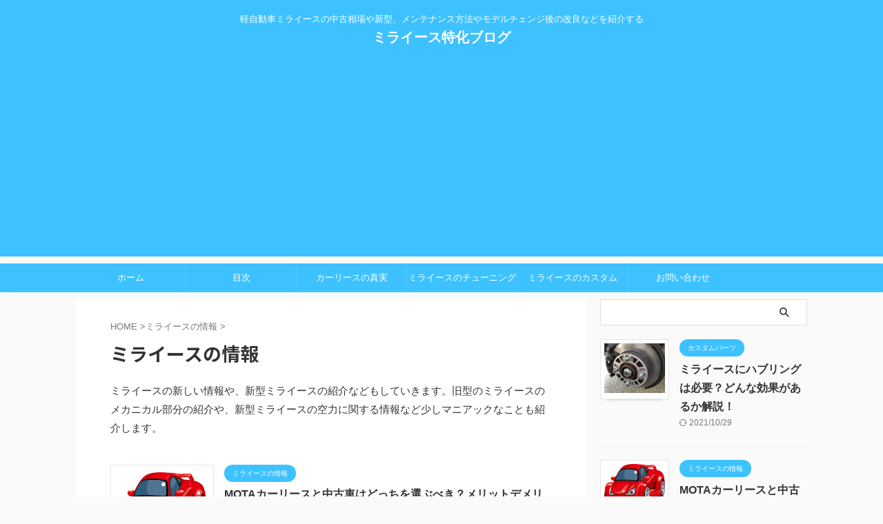

--- FILE ---
content_type: text/html; charset=UTF-8
request_url: https://car-media.biz/category/jouhou/
body_size: 13611
content:
<!DOCTYPE html> <!--[if lt IE 7]><html class="ie6" lang="ja"> <![endif]--> <!--[if IE 7]><html class="i7" lang="ja"> <![endif]--> <!--[if IE 8]><html class="ie" lang="ja"> <![endif]--> <!--[if gt IE 8]><!--><html lang="ja" class="s-navi-search-overlay "> <!--<![endif]--><head prefix="og: http://ogp.me/ns# fb: http://ogp.me/ns/fb# article: http://ogp.me/ns/article#"><meta charset="UTF-8" ><meta name="viewport" content="width=device-width,initial-scale=1.0,user-scalable=no,viewport-fit=cover"><meta name="format-detection" content="telephone=no" ><meta name="referrer" content="no-referrer-when-downgrade"/><link rel="alternate" type="application/rss+xml" title="ミライース特化ブログ RSS Feed" href="https://car-media.biz/feed/" /><link rel="pingback" href="https://car-media.biz/xmlrpc.php" > <!--[if lt IE 9]> <script src="https://car-media.biz/wp-content/themes/affinger5/js/html5shiv.js"></script> <![endif]--><meta name='robots' content='max-image-preview:large' /><link media="all" href="https://car-media.biz/wp-content/cache/autoptimize/css/autoptimize_cfae3b2633a4af07032c3c04227bd922.css" rel="stylesheet"><link media="screen" href="https://car-media.biz/wp-content/cache/autoptimize/css/autoptimize_948a4bad4f4bda5ff7bdd7cc3a4ca866.css" rel="stylesheet"><title>ミライースの情報 - ミライース特化ブログ</title><link rel='dns-prefetch' href='//ajax.googleapis.com' /><link rel='dns-prefetch' href='//www.googletagmanager.com' /><link rel='dns-prefetch' href='//pagead2.googlesyndication.com' /><link rel='stylesheet' id='fonts-googleapis-notosansjp-css' href='//fonts.googleapis.com/css?family=Noto+Sans+JP%3A400%2C700&#038;display=swap&#038;subset=japanese&#038;ver=6.9' type='text/css' media='all' /><link rel='stylesheet' id='single-css' href='https://car-media.biz/wp-content/themes/affinger5/st-rankcss.php' type='text/css' media='all' /><link rel='stylesheet' id='st-themecss-css' href='https://car-media.biz/wp-content/themes/affinger5/st-themecss-loader.php?ver=6.9' type='text/css' media='all' /> <script type="text/javascript" src="//ajax.googleapis.com/ajax/libs/jquery/1.11.3/jquery.min.js?ver=1.11.3" id="jquery-js"></script> 
 <script type="text/javascript" src="https://www.googletagmanager.com/gtag/js?id=GT-WP5C4CC" id="google_gtagjs-js" async></script> <script type="text/javascript" id="google_gtagjs-js-after">window.dataLayer = window.dataLayer || [];function gtag(){dataLayer.push(arguments);}
gtag("set","linker",{"domains":["car-media.biz"]});
gtag("js", new Date());
gtag("set", "developer_id.dZTNiMT", true);
gtag("config", "GT-WP5C4CC");
//# sourceURL=google_gtagjs-js-after</script> <link rel="https://api.w.org/" href="https://car-media.biz/wp-json/" /><link rel="alternate" title="JSON" type="application/json" href="https://car-media.biz/wp-json/wp/v2/categories/3" /><meta name="generator" content="Site Kit by Google 1.171.0" /><link rel="next" href="https://car-media.biz/category/jouhou/page/2/" /><meta name="google-adsense-platform-account" content="ca-host-pub-2644536267352236"><meta name="google-adsense-platform-domain" content="sitekit.withgoogle.com">  <script type="text/javascript" async="async" src="https://pagead2.googlesyndication.com/pagead/js/adsbygoogle.js?client=ca-pub-3920347304388665&amp;host=ca-host-pub-2644536267352236" crossorigin="anonymous"></script> <link rel="icon" href="https://car-media.biz/wp-content/uploads/2019/12/アイコン3.jpg" sizes="32x32" /><link rel="icon" href="https://car-media.biz/wp-content/uploads/2019/12/アイコン3.jpg" sizes="192x192" /><link rel="apple-touch-icon" href="https://car-media.biz/wp-content/uploads/2019/12/アイコン3.jpg" /><meta name="msapplication-TileImage" content="https://car-media.biz/wp-content/uploads/2019/12/アイコン3.jpg" /><meta property="og:type" content="website"><meta property="og:title" content="ミライース特化ブログ"><meta property="og:url" content="https://car-media.biz"><meta property="og:description" content="軽自動車ミライースの中古相場や新型、メンテナンス方法やモデルチェンジ後の改良などを紹介する"><meta property="og:site_name" content="ミライース特化ブログ"><meta property="og:image" content="https://car-media.biz/wp-content/themes/affinger5/images/no-img.png">  <script>jQuery(function(){
		jQuery('.entry-content a[href^=http]')
			.not('[href*="'+location.hostname+'"]')
			.attr({target:"_blank"})
		;})</script> <script>(function (window, document, $, undefined) {
		'use strict';

		var SlideBox = (function () {
			/**
			 * @param $element
			 *
			 * @constructor
			 */
			function SlideBox($element) {
				this._$element = $element;
			}

			SlideBox.prototype.$content = function () {
				return this._$element.find('[data-st-slidebox-content]');
			};

			SlideBox.prototype.$toggle = function () {
				return this._$element.find('[data-st-slidebox-toggle]');
			};

			SlideBox.prototype.$icon = function () {
				return this._$element.find('[data-st-slidebox-icon]');
			};

			SlideBox.prototype.$text = function () {
				return this._$element.find('[data-st-slidebox-text]');
			};

			SlideBox.prototype.is_expanded = function () {
				return !!(this._$element.filter('[data-st-slidebox-expanded="true"]').length);
			};

			SlideBox.prototype.expand = function () {
				var self = this;

				this.$content().slideDown()
					.promise()
					.then(function () {
						var $icon = self.$icon();
						var $text = self.$text();

						$icon.removeClass($icon.attr('data-st-slidebox-icon-collapsed'))
							.addClass($icon.attr('data-st-slidebox-icon-expanded'))

						$text.text($text.attr('data-st-slidebox-text-expanded'))

						self._$element.removeClass('is-collapsed')
							.addClass('is-expanded');

						self._$element.attr('data-st-slidebox-expanded', 'true');
					});
			};

			SlideBox.prototype.collapse = function () {
				var self = this;

				this.$content().slideUp()
					.promise()
					.then(function () {
						var $icon = self.$icon();
						var $text = self.$text();

						$icon.removeClass($icon.attr('data-st-slidebox-icon-expanded'))
							.addClass($icon.attr('data-st-slidebox-icon-collapsed'))

						$text.text($text.attr('data-st-slidebox-text-collapsed'))

						self._$element.removeClass('is-expanded')
							.addClass('is-collapsed');

						self._$element.attr('data-st-slidebox-expanded', 'false');
					});
			};

			SlideBox.prototype.toggle = function () {
				if (this.is_expanded()) {
					this.collapse();
				} else {
					this.expand();
				}
			};

			SlideBox.prototype.add_event_listeners = function () {
				var self = this;

				this.$toggle().on('click', function (event) {
					self.toggle();
				});
			};

			SlideBox.prototype.initialize = function () {
				this.add_event_listeners();
			};

			return SlideBox;
		}());

		function on_ready() {
			var slideBoxes = [];

			$('[data-st-slidebox]').each(function () {
				var $element = $(this);
				var slideBox = new SlideBox($element);

				slideBoxes.push(slideBox);

				slideBox.initialize();
			});

			return slideBoxes;
		}

		$(on_ready);
	}(window, window.document, jQuery));</script> <script>jQuery(function(){
		jQuery('.post h2:not([class^="is-style-st-heading-custom-"]):not([class*=" is-style-st-heading-custom-"]):not(.st-css-no2) , .h2modoki').wrapInner('<span class="st-dash-design"></span>');
		})</script> <script>jQuery(function(){
		jQuery("#toc_container:not(:has(ul ul))").addClass("only-toc");
		jQuery(".st-ac-box ul:has(.cat-item)").each(function(){
			jQuery(this).addClass("st-ac-cat");
		});
	});</script> <script>jQuery(function(){
						jQuery('.st-star').parent('.rankh4').css('padding-bottom','5px'); // スターがある場合のランキング見出し調整
	});</script> <script>$(function() {
			$('.is-style-st-paragraph-kaiwa').wrapInner('<span class="st-paragraph-kaiwa-text">');
		});</script> <script>$(function() {
			$('.is-style-st-paragraph-kaiwa-b').wrapInner('<span class="st-paragraph-kaiwa-text">');
		});</script> <script>/* 段落スタイルを調整 */
	$(function() {
		$( '[class^="is-style-st-paragraph-"],[class*=" is-style-st-paragraph-"]' ).wrapInner( '<span class="st-noflex"></span>' );
	});</script> </head><body class="archive category category-jouhou category-3 wp-theme-affinger5 wp-child-theme-affinger5-child not-front-page" ><div id="st-ami"><div id="wrapper" class=""><div id="wrapper-in"><header id="st-headwide"><div id="header-full"><div id="headbox-bg"><div id="headbox"><nav id="s-navi" class="pcnone" data-st-nav data-st-nav-type="normal"><dl class="acordion is-active" data-st-nav-primary><dt class="trigger"><p class="acordion_button"><span class="op op-menu"><i class="st-fa st-svg-menu"></i></span></p><div id="st-mobile-logo"></div></dt><dd class="acordion_tree"><div class="acordion_tree_content"><div class="menu-%e3%83%a1%e3%83%8b%e3%83%a5%e3%83%bc-container"><ul id="menu-%e3%83%a1%e3%83%8b%e3%83%a5%e3%83%bc" class="menu"><li id="menu-item-96" class="menu-item menu-item-type-custom menu-item-object-custom menu-item-home menu-item-96"><a href="https://car-media.biz"><span class="menu-item-label">ホーム</span></a></li><li id="menu-item-282" class="menu-item menu-item-type-post_type menu-item-object-page menu-item-282"><a href="https://car-media.biz/mokuji/"><span class="menu-item-label">目次</span></a></li><li id="menu-item-1363" class="menu-item menu-item-type-post_type menu-item-object-page menu-item-1363"><a href="https://car-media.biz/ri-su/"><span class="menu-item-label">カーリースの真実</span></a></li><li id="menu-item-1539" class="menu-item menu-item-type-post_type menu-item-object-page menu-item-1539"><a href="https://car-media.biz/chuubningu/"><span class="menu-item-label">ミライースのチューニングパーツ</span></a></li><li id="menu-item-1367" class="menu-item menu-item-type-post_type menu-item-object-post menu-item-1367"><a href="https://car-media.biz/2019/12/21/miraes-kasutamu/"><span class="menu-item-label">ミライースのカスタム</span></a></li><li id="menu-item-1471" class="menu-item menu-item-type-custom menu-item-object-custom menu-item-1471"><a href="https://form.os7.biz/f/cc81814c/"><span class="menu-item-label">お問い合わせ</span></a></li></ul></div><div class="clear"></div></div></dd></dl></nav><div id="header-l"><div id="st-text-logo"><p class="descr sitenametop"> 軽自動車ミライースの中古相場や新型、メンテナンス方法やモデルチェンジ後の改良などを紹介する</p><p class="sitename"><a href="https://car-media.biz/"> ミライース特化ブログ </a></p></div></div><div id="header-r" class="smanone"></div></div></div><div id="gazou-wide"><div id="st-menubox"><div id="st-menuwide"><nav class="smanone clearfix"><ul id="menu-%e3%83%a1%e3%83%8b%e3%83%a5%e3%83%bc-1" class="menu"><li class="menu-item menu-item-type-custom menu-item-object-custom menu-item-home menu-item-96"><a href="https://car-media.biz">ホーム</a></li><li class="menu-item menu-item-type-post_type menu-item-object-page menu-item-282"><a href="https://car-media.biz/mokuji/">目次</a></li><li class="menu-item menu-item-type-post_type menu-item-object-page menu-item-1363"><a href="https://car-media.biz/ri-su/">カーリースの真実</a></li><li class="menu-item menu-item-type-post_type menu-item-object-page menu-item-1539"><a href="https://car-media.biz/chuubningu/">ミライースのチューニングパーツ</a></li><li class="menu-item menu-item-type-post_type menu-item-object-post menu-item-1367"><a href="https://car-media.biz/2019/12/21/miraes-kasutamu/">ミライースのカスタム</a></li><li class="menu-item menu-item-type-custom menu-item-object-custom menu-item-1471"><a href="https://form.os7.biz/f/cc81814c/">お問い合わせ</a></li></ul></nav></div></div><div id="st-headerbox"><div id="st-header"></div></div></div></div></header><div id="content-w"><div id="content" class="clearfix"><div id="contentInner"><main><article><div id="breadcrumb"><ol itemscope itemtype="http://schema.org/BreadcrumbList"><li itemprop="itemListElement" itemscope
 itemtype="http://schema.org/ListItem"><a href="https://car-media.biz" itemprop="item"><span itemprop="name">HOME</span></a> ><meta itemprop="position" content="1" /></li><li itemprop="itemListElement" itemscope
 itemtype="http://schema.org/ListItem"><a href="https://car-media.biz/category/jouhou/" itemprop="item"> <span itemprop="name">ミライースの情報</span> </a> &gt;<meta itemprop="position" content="2" /></li></ol></div><div class="post"><h1 class="entry-title">ミライースの情報</h1><div id="nocopy" ><div class="entry-content"><p>ミライースの新しい情報や、新型ミライースの紹介などもしていきます。旧型のミライースのメカニカル部分の紹介や、新型ミライースの空力に関する情報など少しマニアックなことも紹介します。</p></div></div></div><div class="cat-itiran" style="padding-top:20px;"><aside><div class="kanren "><dl class="clearfix"><dt><a href="https://car-media.biz/2021/06/07/motakaariis/"> <img width="150" height="102" src="https://car-media.biz/wp-content/uploads/2021/06/1209660-e1623058766963.png" class="attachment-st_thumb150 size-st_thumb150 wp-post-image" alt="" decoding="async" /> </a></dt><dd><p class="st-catgroup itiran-category"> <a href="https://car-media.biz/category/jouhou/" title="View all posts in ミライースの情報" rel="category tag"><span class="catname st-catid3">ミライースの情報</span></a></p><h3><a href="https://car-media.biz/2021/06/07/motakaariis/"> MOTAカーリースと中古車はどっちを選ぶべき？メリットデメリットを紹介 </a></h3><div class="blog_info"><p> <i class="st-fa st-svg-refresh"></i>2022/1/27										&nbsp;<span class="pcone"> <i class="st-fa st-svg-tags"></i>&nbsp;<a href="https://car-media.biz/tag/%e4%b8%ad%e5%8f%a4%e8%bb%8a/" rel="tag">中古車</a>, <a href="https://car-media.biz/tag/%e3%81%a9%e3%81%a3%e3%81%a1/" rel="tag">どっち</a>, <a href="https://car-media.biz/tag/mota%e3%82%ab%e3%83%bc%e3%83%aa%e3%83%bc%e3%82%b9/" rel="tag">MOTAカーリース</a> </span></p></div><div class="st-excerpt smanone"><p>一般的にカーリースにも色々な種類やシステムがあります。 たとえば、キントやスタンドのカーリースの場合は返却前提で車を一定期間借りないといけません。 &nbsp; カスタムがしたい人や車を大事にしたい人 ...</p></div></dd></dl><dl class="clearfix"><dt><a href="https://car-media.biz/2021/05/30/hurumoderuchenji/"> <img width="150" height="97" src="https://car-media.biz/wp-content/uploads/2021/05/ブラインドスポットモニター2-1.jpg" class="attachment-st_thumb150 size-st_thumb150 wp-post-image" alt="" decoding="async" srcset="https://car-media.biz/wp-content/uploads/2021/05/ブラインドスポットモニター2-1.jpg 900w, https://car-media.biz/wp-content/uploads/2021/05/ブラインドスポットモニター2-1-300x194.jpg 300w, https://car-media.biz/wp-content/uploads/2021/05/ブラインドスポットモニター2-1-768x497.jpg 768w, https://car-media.biz/wp-content/uploads/2021/05/ブラインドスポットモニター2-1-304x197.jpg 304w" sizes="(max-width: 150px) 100vw, 150px" /> </a></dt><dd><p class="st-catgroup itiran-category"> <a href="https://car-media.biz/category/jouhou/" title="View all posts in ミライースの情報" rel="category tag"><span class="catname st-catid3">ミライースの情報</span></a></p><h3><a href="https://car-media.biz/2021/05/30/hurumoderuchenji/"> ミライースのフルモデルチェンジを予想！ミライース新グレードにハイブリッドもある？！ </a></h3><div class="blog_info"><p> <i class="st-fa st-svg-clock-o"></i>2021/5/30										&nbsp;<span class="pcone"> <i class="st-fa st-svg-tags"></i>&nbsp;<a href="https://car-media.biz/tag/%e3%83%9f%e3%83%a9%e3%82%a4%e3%83%bc%e3%82%b9/" rel="tag">ミライース</a>, <a href="https://car-media.biz/tag/%e3%83%95%e3%83%ab%e3%83%a2%e3%83%87%e3%83%ab%e3%83%81%e3%82%a7%e3%83%b3%e3%82%b8/" rel="tag">フルモデルチェンジ</a>, <a href="https://car-media.biz/tag/%e4%ba%88%e6%83%b3/" rel="tag">予想</a> </span></p></div><div class="st-excerpt smanone"><p>ミライースがフルモデルチェンジをして 2代目ミライースが登場したのは2017年のことです。 あれから約4年は経過しています（2021年現在） &nbsp; 昔なら4年のタイミングで フルモデルチェンジ ...</p></div></dd></dl><dl class="clearfix"><dt><a href="https://car-media.biz/2021/05/29/eakuriinahikaku/"> <img width="150" height="47" src="https://car-media.biz/wp-content/uploads/2021/05/エアクリーナー　比較.jpg" class="attachment-st_thumb150 size-st_thumb150 wp-post-image" alt="" decoding="async" srcset="https://car-media.biz/wp-content/uploads/2021/05/エアクリーナー　比較.jpg 900w, https://car-media.biz/wp-content/uploads/2021/05/エアクリーナー　比較-300x93.jpg 300w, https://car-media.biz/wp-content/uploads/2021/05/エアクリーナー　比較-768x239.jpg 768w, https://car-media.biz/wp-content/uploads/2021/05/エアクリーナー　比較-304x95.jpg 304w" sizes="(max-width: 150px) 100vw, 150px" /> </a></dt><dd><p class="st-catgroup itiran-category"> <a href="https://car-media.biz/category/jouhou/" title="View all posts in ミライースの情報" rel="category tag"><span class="catname st-catid3">ミライースの情報</span></a></p><h3><a href="https://car-media.biz/2021/05/29/eakuriinahikaku/"> DスポーツエアクリーナーVS純正エアクリーナー！燃費と加速を比較 </a></h3><div class="blog_info"><p> <i class="st-fa st-svg-clock-o"></i>2021/5/29										&nbsp;<span class="pcone"> </span></p></div><div class="st-excerpt smanone"><p>Dスポーツエアクリーナーと純正エアクリーナーの違いって 見た目以外は全く見分けが尽きませんよね。 さらに、取り付けをしても ミライースの場合は体感するほど加速が良くならないことがほとんど。 &#038;nbsp ...</p></div></dd></dl><dl class="clearfix"><dt><a href="https://car-media.biz/2021/05/26/okaneganaitoki/"> <img width="150" height="113" src="https://car-media.biz/wp-content/uploads/2019/12/93e79428b00772c05706674609d0695a_l.jpg" class="attachment-st_thumb150 size-st_thumb150 wp-post-image" alt="" decoding="async" srcset="https://car-media.biz/wp-content/uploads/2019/12/93e79428b00772c05706674609d0695a_l.jpg 600w, https://car-media.biz/wp-content/uploads/2019/12/93e79428b00772c05706674609d0695a_l-300x225.jpg 300w, https://car-media.biz/wp-content/uploads/2019/12/93e79428b00772c05706674609d0695a_l-285x214.jpg 285w" sizes="(max-width: 150px) 100vw, 150px" /> </a></dt><dd><p class="st-catgroup itiran-category"> <a href="https://car-media.biz/category/jouhou/" title="View all posts in ミライースの情報" rel="category tag"><span class="catname st-catid3">ミライースの情報</span></a></p><h3><a href="https://car-media.biz/2021/05/26/okaneganaitoki/"> お金がない時の対処法は？乗用車と軽自動車の維持費を比較 </a></h3><div class="blog_info"><p> <i class="st-fa st-svg-refresh"></i>2021/12/29										&nbsp;<span class="pcone"> <i class="st-fa st-svg-tags"></i>&nbsp;<a href="https://car-media.biz/tag/%e3%81%8a%e9%87%91%e3%81%8c%e3%81%aa%e3%81%84%e6%99%82/" rel="tag">お金がない時</a>, <a href="https://car-media.biz/tag/%e5%af%be%e5%87%a6%e6%b3%95/" rel="tag">対処法</a> </span></p></div><div class="st-excerpt smanone"><p>お金がない時の対処法は、色々な固定費と 変動費を見直すことが大切です。 固定費とは一定に発生する費用のことで 変動費と言うのは常に変動している費用のことです。 &nbsp; 自働車を所有する場合は 固 ...</p></div></dd></dl><dl class="clearfix"><dt><a href="https://car-media.biz/2021/05/23/tuiita/"> <img width="150" height="97" src="https://car-media.biz/wp-content/uploads/2021/05/純正スピーカー.jpg" class="attachment-st_thumb150 size-st_thumb150 wp-post-image" alt="" decoding="async" srcset="https://car-media.biz/wp-content/uploads/2021/05/純正スピーカー.jpg 900w, https://car-media.biz/wp-content/uploads/2021/05/純正スピーカー-300x193.jpg 300w, https://car-media.biz/wp-content/uploads/2021/05/純正スピーカー-768x494.jpg 768w, https://car-media.biz/wp-content/uploads/2021/05/純正スピーカー-304x196.jpg 304w" sizes="(max-width: 150px) 100vw, 150px" /> </a></dt><dd><p class="st-catgroup itiran-category"> <a href="https://car-media.biz/category/%e3%81%8a%e3%81%99%e3%81%99%e3%82%81%e3%83%91%e3%83%bc%e3%83%84/" title="View all posts in おすすめパーツ" rel="category tag"><span class="catname st-catid67">おすすめパーツ</span></a> <a href="https://car-media.biz/category/jouhou/" title="View all posts in ミライースの情報" rel="category tag"><span class="catname st-catid3">ミライースの情報</span></a></p><h3><a href="https://car-media.biz/2021/05/23/tuiita/"> ミライースにツイーターを取り付け方と必要な工具は？ </a></h3><div class="blog_info"><p> <i class="st-fa st-svg-refresh"></i>2021/10/29										&nbsp;<span class="pcone"> <i class="st-fa st-svg-tags"></i>&nbsp;<a href="https://car-media.biz/tag/%e5%8f%96%e3%82%8a%e4%bb%98%e3%81%91/" rel="tag">取り付け</a>, <a href="https://car-media.biz/tag/%e3%83%84%e3%82%a4%e3%83%bc%e3%82%bf%e3%83%bc/" rel="tag">ツイーター</a>, <a href="https://car-media.biz/tag/%e3%83%9f%e3%83%a9%e3%82%a4%e3%83%bc%e3%82%b9/" rel="tag">ミライース</a> </span></p></div><div class="st-excerpt smanone"><p>ミライースの純正スピーカーは運転席と後部座席に 2つずつ取り付けられています。 とはいえ、純正スピーカーでは満足できないという人も いるのではないでしょうか。 &nbsp; そういう場合はツイーターを ...</p></div></dd></dl><dl class="clearfix"><dt><a href="https://car-media.biz/2021/05/09/kaariis-josidaisei/"> <img width="150" height="67" src="https://car-media.biz/wp-content/uploads/2021/05/カーリース女子大生.jpg" class="attachment-st_thumb150 size-st_thumb150 wp-post-image" alt="" decoding="async" srcset="https://car-media.biz/wp-content/uploads/2021/05/カーリース女子大生.jpg 900w, https://car-media.biz/wp-content/uploads/2021/05/カーリース女子大生-300x133.jpg 300w, https://car-media.biz/wp-content/uploads/2021/05/カーリース女子大生-768x341.jpg 768w, https://car-media.biz/wp-content/uploads/2021/05/カーリース女子大生-304x135.jpg 304w" sizes="(max-width: 150px) 100vw, 150px" /> </a></dt><dd><p class="st-catgroup itiran-category"> <a href="https://car-media.biz/category/jouhou/" title="View all posts in ミライースの情報" rel="category tag"><span class="catname st-catid3">ミライースの情報</span></a></p><h3><a href="https://car-media.biz/2021/05/09/kaariis-josidaisei/"> カーリースは地方の女子大学生でも利用できる？本当に中古車で大丈夫？ </a></h3><div class="blog_info"><p> <i class="st-fa st-svg-refresh"></i>2021/12/29										&nbsp;<span class="pcone"> <i class="st-fa st-svg-tags"></i>&nbsp;<a href="https://car-media.biz/tag/%e3%82%ab%e3%83%bc%e3%83%aa%e3%83%bc%e3%82%b9/" rel="tag">カーリース</a>, <a href="https://car-media.biz/tag/%e5%a5%b3%e5%ad%90%e5%a4%a7%e7%94%9f/" rel="tag">女子大生</a> </span></p></div><div class="st-excerpt smanone"><p>普通自動車の免許証は18歳から受験資格があるので 学生でも取得が可能です。 ただ、車を買うとなると初期費用などが必要になるので たくさんのお金が必要になりアルバイト資金だけでは 車を所有するのがむつか ...</p></div></dd></dl><dl class="clearfix"><dt><a href="https://car-media.biz/2021/04/13/akuasyainkuria/"> <img width="150" height="104" src="https://car-media.biz/wp-content/uploads/2021/04/アクアシャインクリア　効果.jpg" class="attachment-st_thumb150 size-st_thumb150 wp-post-image" alt="" decoding="async" srcset="https://car-media.biz/wp-content/uploads/2021/04/アクアシャインクリア　効果.jpg 900w, https://car-media.biz/wp-content/uploads/2021/04/アクアシャインクリア　効果-300x208.jpg 300w, https://car-media.biz/wp-content/uploads/2021/04/アクアシャインクリア　効果-768x532.jpg 768w, https://car-media.biz/wp-content/uploads/2021/04/アクアシャインクリア　効果-304x211.jpg 304w" sizes="(max-width: 150px) 100vw, 150px" /> </a></dt><dd><p class="st-catgroup itiran-category"> <a href="https://car-media.biz/category/jouhou/" title="View all posts in ミライースの情報" rel="category tag"><span class="catname st-catid3">ミライースの情報</span></a></p><h3><a href="https://car-media.biz/2021/04/13/akuasyainkuria/"> アクアシャインクリアの耐久性はどれくらい？新車のボディを取り戻そう </a></h3><div class="blog_info"><p> <i class="st-fa st-svg-refresh"></i>2021/10/29										&nbsp;<span class="pcone"> <i class="st-fa st-svg-tags"></i>&nbsp;<a href="https://car-media.biz/tag/%e3%82%a2%e3%82%af%e3%82%a2%e3%82%b7%e3%83%a3%e3%82%a4%e3%83%b3%e3%82%af%e3%83%aa%e3%82%a2/" rel="tag">アクアシャインクリア</a>, <a href="https://car-media.biz/tag/%e8%80%90%e4%b9%85%e6%80%a7/" rel="tag">耐久性</a> </span></p></div><div class="st-excerpt smanone"><p>愛車が汚れていたり水垢が目立っていると まだ1年落ちでも古臭く見えますし車から中古車感が漂います。 でも、5年落ちの車でもピカピカにしている車は 車を大事にしている印象が強いですし ピカピカな車に乗る ...</p></div></dd></dl><dl class="clearfix"><dt><a href="https://car-media.biz/2021/04/11/gureed/"> <img width="150" height="67" src="https://car-media.biz/wp-content/uploads/2021/04/ミライースのグレード選び.jpg" class="attachment-st_thumb150 size-st_thumb150 wp-post-image" alt="" decoding="async" srcset="https://car-media.biz/wp-content/uploads/2021/04/ミライースのグレード選び.jpg 900w, https://car-media.biz/wp-content/uploads/2021/04/ミライースのグレード選び-300x133.jpg 300w, https://car-media.biz/wp-content/uploads/2021/04/ミライースのグレード選び-768x341.jpg 768w, https://car-media.biz/wp-content/uploads/2021/04/ミライースのグレード選び-304x135.jpg 304w" sizes="(max-width: 150px) 100vw, 150px" /> </a></dt><dd><p class="st-catgroup itiran-category"> <a href="https://car-media.biz/category/jouhou/" title="View all posts in ミライースの情報" rel="category tag"><span class="catname st-catid3">ミライースの情報</span></a></p><h3><a href="https://car-media.biz/2021/04/11/gureed/"> ミライースのグレードを徹底比較！ワンランク上を狙うには？ </a></h3><div class="blog_info"><p> <i class="st-fa st-svg-refresh"></i>2022/1/9										&nbsp;<span class="pcone"> <i class="st-fa st-svg-tags"></i>&nbsp;<a href="https://car-media.biz/tag/%e6%af%94%e8%bc%83/" rel="tag">比較</a>, <a href="https://car-media.biz/tag/%e3%82%b0%e3%83%ac%e3%83%bc%e3%83%89/" rel="tag">グレード</a>, <a href="https://car-media.biz/tag/%e3%83%9f%e3%83%a9%e3%82%a4%e3%83%bc%e3%82%b9/" rel="tag">ミライース</a> </span></p></div><div class="st-excerpt smanone"><p>ミライースは燃費が良いので往復30キロの通勤距離を走行しても 燃料のゲージは1～2くらいしか減りません（平坦路のみの走行） また、新車価格も「860,200円」から買うことができるので かなり経済的だ ...</p></div></dd></dl><dl class="clearfix"><dt><a href="https://car-media.biz/2021/04/06/motakaariisudemeritto/"> <img width="150" height="67" src="https://car-media.biz/wp-content/uploads/2021/04/MOTAカーリース　走行制限なし.jpg" class="attachment-st_thumb150 size-st_thumb150 wp-post-image" alt="" decoding="async" srcset="https://car-media.biz/wp-content/uploads/2021/04/MOTAカーリース　走行制限なし.jpg 900w, https://car-media.biz/wp-content/uploads/2021/04/MOTAカーリース　走行制限なし-300x133.jpg 300w, https://car-media.biz/wp-content/uploads/2021/04/MOTAカーリース　走行制限なし-768x341.jpg 768w, https://car-media.biz/wp-content/uploads/2021/04/MOTAカーリース　走行制限なし-304x135.jpg 304w" sizes="(max-width: 150px) 100vw, 150px" /> </a></dt><dd><p class="st-catgroup itiran-category"> <a href="https://car-media.biz/category/jouhou/" title="View all posts in ミライースの情報" rel="category tag"><span class="catname st-catid3">ミライースの情報</span></a></p><h3><a href="https://car-media.biz/2021/04/06/motakaariisudemeritto/"> MOTAカーリースの口コミは本当？カーリースの不安を一発解消 </a></h3><div class="blog_info"><p> <i class="st-fa st-svg-refresh"></i>2022/1/9										&nbsp;<span class="pcone"> <i class="st-fa st-svg-tags"></i>&nbsp;<a href="https://car-media.biz/tag/mota%e3%82%ab%e3%83%bc%e3%83%aa%e3%83%bc%e3%82%b9/" rel="tag">MOTAカーリース</a>, <a href="https://car-media.biz/tag/%e3%83%87%e3%83%a1%e3%83%aa%e3%83%83%e3%83%88/" rel="tag">デメリット</a> </span></p></div><div class="st-excerpt smanone"><p>「中古車よりも新車に乗りたい！でもお金がない」 そういう時ってないですか？ &nbsp; お金が無い場合はカーリースを利用したくなるものですが、ネットでカーリースの口コミを見るとデメリットだらけで 良 ...</p></div></dd></dl><dl class="clearfix"><dt><a href="https://car-media.biz/2021/03/03/nanbatou/"> <img width="150" height="113" src="https://car-media.biz/wp-content/uploads/2021/03/IMG_1043-scaled-e1614764787859.jpg" class="attachment-st_thumb150 size-st_thumb150 wp-post-image" alt="" decoding="async" /> </a></dt><dd><p class="st-catgroup itiran-category"> <a href="https://car-media.biz/category/jouhou/" title="View all posts in ミライースの情報" rel="category tag"><span class="catname st-catid3">ミライースの情報</span></a></p><h3><a href="https://car-media.biz/2021/03/03/nanbatou/"> ミライースのナンバー灯（ライセンスプレートランプ）をLEDに変えても車検は大丈夫？ </a></h3><div class="blog_info"><p> <i class="st-fa st-svg-clock-o"></i>2021/3/3										&nbsp;<span class="pcone"> <i class="st-fa st-svg-tags"></i>&nbsp;<a href="https://car-media.biz/tag/%e3%83%9f%e3%83%a9%e3%82%a4%e3%83%bc%e3%82%b9/" rel="tag">ミライース</a>, <a href="https://car-media.biz/tag/led/" rel="tag">LED</a>, <a href="https://car-media.biz/tag/%e3%83%8a%e3%83%b3%e3%83%90%e3%83%bc%e7%81%af/" rel="tag">ナンバー灯</a>, <a href="https://car-media.biz/tag/%e8%bb%8a%e6%a4%9c/" rel="tag">車検</a> </span></p></div><div class="st-excerpt smanone"><p>車に個性を出すためには ライト類をLEDランプに交換と言う方法があります。 ランプ類をLEDに交換するという方法は 車のカスタムでは定番みたいなものとなっています。 &nbsp; LEDに交換したらク ...</p></div></dd></dl></div><div class="st-pagelink"><div class="st-pagelink-in"> <span aria-current="page" class="page-numbers current">1</span> <a class="page-numbers" href="https://car-media.biz/category/jouhou/page/2/">2</a> <a class="page-numbers" href="https://car-media.biz/category/jouhou/page/3/">3</a> <a class="page-numbers" href="https://car-media.biz/category/jouhou/page/4/">4</a> <a class="next page-numbers" href="https://car-media.biz/category/jouhou/page/2/">Next &raquo;</a></div></div></aside></div></article></main></div><div id="side"><aside><div class="side-topad"><div id="search-2" class="ad widget_search"><div id="search" class="search-custom-d"><form method="get" id="searchform" action="https://car-media.biz/"> <label class="hidden" for="s"> </label> <input type="text" placeholder="" value="" name="s" id="s" /> <input type="submit" value="&#xf002;" class="st-fa" id="searchsubmit" /></form></div></div></div><div class="kanren "><dl class="clearfix"><dt><a href="https://car-media.biz/2021/06/08/haburingu/"> <img width="150" height="122" src="https://car-media.biz/wp-content/uploads/2020/12/3mmスペーサー.jpg" class="attachment-st_thumb150 size-st_thumb150 wp-post-image" alt="" decoding="async" srcset="https://car-media.biz/wp-content/uploads/2020/12/3mmスペーサー.jpg 785w, https://car-media.biz/wp-content/uploads/2020/12/3mmスペーサー-300x244.jpg 300w, https://car-media.biz/wp-content/uploads/2020/12/3mmスペーサー-768x625.jpg 768w, https://car-media.biz/wp-content/uploads/2020/12/3mmスペーサー-263x214.jpg 263w" sizes="(max-width: 150px) 100vw, 150px" /> </a></dt><dd><p class="st-catgroup itiran-category"> <a href="https://car-media.biz/category/kasutamu/" title="View all posts in カスタムパーツ" rel="category tag"><span class="catname st-catid2">カスタムパーツ</span></a></p><h5 class="kanren-t"><a href="https://car-media.biz/2021/06/08/haburingu/">ミライースにハブリングは必要？どんな効果があるか解説！</a></h5><div class="blog_info"><p> <i class="st-fa st-svg-refresh"></i>2021/10/29</p></div></dd></dl><dl class="clearfix"><dt><a href="https://car-media.biz/2021/06/07/motakaariis/"> <img width="150" height="102" src="https://car-media.biz/wp-content/uploads/2021/06/1209660-e1623058766963.png" class="attachment-st_thumb150 size-st_thumb150 wp-post-image" alt="" decoding="async" /> </a></dt><dd><p class="st-catgroup itiran-category"> <a href="https://car-media.biz/category/jouhou/" title="View all posts in ミライースの情報" rel="category tag"><span class="catname st-catid3">ミライースの情報</span></a></p><h5 class="kanren-t"><a href="https://car-media.biz/2021/06/07/motakaariis/">MOTAカーリースと中古車はどっちを選ぶべき？メリットデメリットを紹介</a></h5><div class="blog_info"><p> <i class="st-fa st-svg-refresh"></i>2022/1/27</p></div></dd></dl><dl class="clearfix"><dt><a href="https://car-media.biz/2021/06/05/ktc/"> <img width="150" height="106" src="https://car-media.biz/wp-content/uploads/2021/06/KTC　激安工具　比較2.jpg" class="attachment-st_thumb150 size-st_thumb150 wp-post-image" alt="" decoding="async" srcset="https://car-media.biz/wp-content/uploads/2021/06/KTC　激安工具　比較2.jpg 900w, https://car-media.biz/wp-content/uploads/2021/06/KTC　激安工具　比較2-300x211.jpg 300w, https://car-media.biz/wp-content/uploads/2021/06/KTC　激安工具　比較2-768x541.jpg 768w, https://car-media.biz/wp-content/uploads/2021/06/KTC　激安工具　比較2-304x214.jpg 304w" sizes="(max-width: 150px) 100vw, 150px" /> </a></dt><dd><p class="st-catgroup itiran-category"> <a href="https://car-media.biz/category/mentenasu/" title="View all posts in メンテナンス" rel="category tag"><span class="catname st-catid1">メンテナンス</span></a></p><h5 class="kanren-t"><a href="https://car-media.biz/2021/06/05/ktc/">KTCとカー用品店のコンビネーションレンチを比較！何が違う？</a></h5><div class="blog_info"><p> <i class="st-fa st-svg-refresh"></i>2021/9/16</p></div></dd></dl><dl class="clearfix"><dt><a href="https://car-media.biz/2021/06/02/syasokurendouootorok/"> <img width="150" height="97" src="https://car-media.biz/wp-content/uploads/2021/06/ミライース　車速連動オートロック　シフトP.jpg" class="attachment-st_thumb150 size-st_thumb150 wp-post-image" alt="" decoding="async" srcset="https://car-media.biz/wp-content/uploads/2021/06/ミライース　車速連動オートロック　シフトP.jpg 900w, https://car-media.biz/wp-content/uploads/2021/06/ミライース　車速連動オートロック　シフトP-300x193.jpg 300w, https://car-media.biz/wp-content/uploads/2021/06/ミライース　車速連動オートロック　シフトP-768x494.jpg 768w, https://car-media.biz/wp-content/uploads/2021/06/ミライース　車速連動オートロック　シフトP-304x196.jpg 304w" sizes="(max-width: 150px) 100vw, 150px" /> </a></dt><dd><p class="st-catgroup itiran-category"> <a href="https://car-media.biz/category/%e3%81%8a%e3%81%99%e3%81%99%e3%82%81%e3%83%91%e3%83%bc%e3%83%84/" title="View all posts in おすすめパーツ" rel="category tag"><span class="catname st-catid67">おすすめパーツ</span></a> <a href="https://car-media.biz/category/kasutamu/" title="View all posts in カスタムパーツ" rel="category tag"><span class="catname st-catid2">カスタムパーツ</span></a></p><h5 class="kanren-t"><a href="https://car-media.biz/2021/06/02/syasokurendouootorok/">車速連動オートロックは危険だというのはウソ！ミライースに取り付けることは可能？</a></h5><div class="blog_info"><p> <i class="st-fa st-svg-refresh"></i>2021/10/29</p></div></dd></dl><dl class="clearfix"><dt><a href="https://car-media.biz/2021/05/30/hurumoderuchenji/"> <img width="150" height="97" src="https://car-media.biz/wp-content/uploads/2021/05/ブラインドスポットモニター2-1.jpg" class="attachment-st_thumb150 size-st_thumb150 wp-post-image" alt="" decoding="async" srcset="https://car-media.biz/wp-content/uploads/2021/05/ブラインドスポットモニター2-1.jpg 900w, https://car-media.biz/wp-content/uploads/2021/05/ブラインドスポットモニター2-1-300x194.jpg 300w, https://car-media.biz/wp-content/uploads/2021/05/ブラインドスポットモニター2-1-768x497.jpg 768w, https://car-media.biz/wp-content/uploads/2021/05/ブラインドスポットモニター2-1-304x197.jpg 304w" sizes="(max-width: 150px) 100vw, 150px" /> </a></dt><dd><p class="st-catgroup itiran-category"> <a href="https://car-media.biz/category/jouhou/" title="View all posts in ミライースの情報" rel="category tag"><span class="catname st-catid3">ミライースの情報</span></a></p><h5 class="kanren-t"><a href="https://car-media.biz/2021/05/30/hurumoderuchenji/">ミライースのフルモデルチェンジを予想！ミライース新グレードにハイブリッドもある？！</a></h5><div class="blog_info"><p> <i class="st-fa st-svg-clock-o"></i>2021/5/30</p></div></dd></dl></div><div id="mybox"><div id="recent-posts-2" class="ad widget_recent_entries"><p class="st-widgets-title"><span>最近の投稿</span></p><ul><li> <a href="https://car-media.biz/2021/06/08/haburingu/">ミライースにハブリングは必要？どんな効果があるか解説！</a></li><li> <a href="https://car-media.biz/2021/06/07/motakaariis/">MOTAカーリースと中古車はどっちを選ぶべき？メリットデメリットを紹介</a></li><li> <a href="https://car-media.biz/2021/06/05/ktc/">KTCとカー用品店のコンビネーションレンチを比較！何が違う？</a></li><li> <a href="https://car-media.biz/2021/06/02/syasokurendouootorok/">車速連動オートロックは危険だというのはウソ！ミライースに取り付けることは可能？</a></li><li> <a href="https://car-media.biz/2021/05/30/hurumoderuchenji/">ミライースのフルモデルチェンジを予想！ミライース新グレードにハイブリッドもある？！</a></li></ul></div><div id="categories-3" class="ad widget_categories"><p class="st-widgets-title"><span>カテゴリー</span></p><ul><li class="cat-item cat-item-10"><a href="https://car-media.biz/category/%e4%b8%ad%e5%8f%a4%e8%bb%8a%e3%81%ab%e9%96%a2%e3%81%97%e3%81%a6/" ><span class="cat-item-label">中古車に関して (2)</span></a></li><li class="cat-item cat-item-56"><a href="https://car-media.biz/category/%e8%bb%8a%e4%bd%93%ef%bc%86%e3%83%91%e3%83%bc%e3%83%84%e3%81%ae%e8%b2%b7%e5%8f%96/" ><span class="cat-item-label">車体＆パーツの買取 (2)</span></a></li><li class="cat-item cat-item-67"><a href="https://car-media.biz/category/%e3%81%8a%e3%81%99%e3%81%99%e3%82%81%e3%83%91%e3%83%bc%e3%83%84/" ><span class="cat-item-label">おすすめパーツ (10)</span></a></li><li class="cat-item cat-item-68"><a href="https://car-media.biz/category/%e3%81%8a%e3%81%99%e3%81%99%e3%82%81%e3%83%91%e3%83%bc%e3%83%84/%e3%82%b9%e3%83%86%e3%83%83%e3%82%ab%e3%83%bc%ef%bc%86%e3%82%a8%e3%83%b3%e3%83%96%e3%83%ac%e3%83%a0/" ><span class="cat-item-label">ステッカー＆エンブレム (3)</span></a></li><li class="cat-item cat-item-69"><a href="https://car-media.biz/category/%e3%81%8a%e3%81%99%e3%81%99%e3%82%81%e3%83%91%e3%83%bc%e3%83%84/%e3%83%9f%e3%83%a9%e3%82%a4%e3%83%bc%e3%82%b9%e7%94%a8%e3%83%81%e3%83%a5%e3%83%bc%e3%83%8b%e3%83%b3%e3%82%b0%e3%83%91%e3%83%bc%e3%83%84/" ><span class="cat-item-label">ミライース用チューニングパーツ (6)</span></a></li><li class="cat-item cat-item-70"><a href="https://car-media.biz/category/%e3%81%8a%e3%81%99%e3%81%99%e3%82%81%e3%83%91%e3%83%bc%e3%83%84/%e3%81%9d%e3%81%ae%e3%81%bb%e3%81%8b/" ><span class="cat-item-label">そのほか (8)</span></a></li><li class="cat-item cat-item-3 current-cat"><a href="https://car-media.biz/category/jouhou/" ><span class="cat-item-label">ミライースの情報 (37)</span></a></li><li class="cat-item cat-item-1"><a href="https://car-media.biz/category/mentenasu/" ><span class="cat-item-label">メンテナンス (23)</span></a></li><li class="cat-item cat-item-4"><a href="https://car-media.biz/category/miraestigai/" ><span class="cat-item-label">新旧ミライースを比較 (2)</span></a></li><li class="cat-item cat-item-2"><a href="https://car-media.biz/category/kasutamu/" ><span class="cat-item-label">カスタムパーツ (32)</span></a></li><li class="cat-item cat-item-5"><a href="https://car-media.biz/category/hoken/" ><span class="cat-item-label">自動車保険 (2)</span></a></li></ul></div><div id="archives-2" class="ad widget_archive"><p class="st-widgets-title"><span>アーカイブ</span></p> <label class="screen-reader-text" for="archives-dropdown-2">アーカイブ</label> <select id="archives-dropdown-2" name="archive-dropdown"><option value="">月を選択</option><option value='https://car-media.biz/2021/06/'> 2021年6月</option><option value='https://car-media.biz/2021/05/'> 2021年5月</option><option value='https://car-media.biz/2021/04/'> 2021年4月</option><option value='https://car-media.biz/2021/03/'> 2021年3月</option><option value='https://car-media.biz/2021/02/'> 2021年2月</option><option value='https://car-media.biz/2021/01/'> 2021年1月</option><option value='https://car-media.biz/2020/12/'> 2020年12月</option><option value='https://car-media.biz/2020/11/'> 2020年11月</option><option value='https://car-media.biz/2020/10/'> 2020年10月</option><option value='https://car-media.biz/2020/09/'> 2020年9月</option><option value='https://car-media.biz/2020/08/'> 2020年8月</option><option value='https://car-media.biz/2020/07/'> 2020年7月</option><option value='https://car-media.biz/2020/06/'> 2020年6月</option><option value='https://car-media.biz/2020/05/'> 2020年5月</option><option value='https://car-media.biz/2020/04/'> 2020年4月</option><option value='https://car-media.biz/2020/03/'> 2020年3月</option><option value='https://car-media.biz/2020/02/'> 2020年2月</option><option value='https://car-media.biz/2020/01/'> 2020年1月</option><option value='https://car-media.biz/2019/12/'> 2019年12月</option> </select> <script type="text/javascript">( ( dropdownId ) => {
	const dropdown = document.getElementById( dropdownId );
	function onSelectChange() {
		setTimeout( () => {
			if ( 'escape' === dropdown.dataset.lastkey ) {
				return;
			}
			if ( dropdown.value ) {
				document.location.href = dropdown.value;
			}
		}, 250 );
	}
	function onKeyUp( event ) {
		if ( 'Escape' === event.key ) {
			dropdown.dataset.lastkey = 'escape';
		} else {
			delete dropdown.dataset.lastkey;
		}
	}
	function onClick() {
		delete dropdown.dataset.lastkey;
	}
	dropdown.addEventListener( 'keyup', onKeyUp );
	dropdown.addEventListener( 'click', onClick );
	dropdown.addEventListener( 'change', onSelectChange );
})( "archives-dropdown-2" );

//# sourceURL=WP_Widget_Archives%3A%3Awidget</script> </div><div id="tag_cloud-2" class="ad widget_tag_cloud"><p class="st-widgets-title"><span>タグ一覧</span></p><div class="tagcloud"><a href="https://car-media.biz/tag/dmdr-25/" class="tag-cloud-link tag-link-58 tag-link-position-1" style="font-size: 8pt;" aria-label="DMDR-25 (1個の項目)">DMDR-25</a> <a href="https://car-media.biz/tag/la300s-la350s/" class="tag-cloud-link tag-link-26 tag-link-position-2" style="font-size: 8pt;" aria-label="LA300S LA350S (1個の項目)">LA300S LA350S</a> <a href="https://car-media.biz/tag/la300s%e3%83%bbla350s/" class="tag-cloud-link tag-link-6 tag-link-position-3" style="font-size: 10.576687116564pt;" aria-label="LA300S・LA350S (3個の項目)">LA300S・LA350S</a> <a href="https://car-media.biz/tag/la350s/" class="tag-cloud-link tag-link-24 tag-link-position-4" style="font-size: 9.5460122699387pt;" aria-label="LA350S (2個の項目)">LA350S</a> <a href="https://car-media.biz/tag/la360s/" class="tag-cloud-link tag-link-113 tag-link-position-5" style="font-size: 8pt;" aria-label="LA360S (1個の項目)">LA360S</a> <a href="https://car-media.biz/tag/%e3%81%84%e3%81%a4/" class="tag-cloud-link tag-link-94 tag-link-position-6" style="font-size: 8pt;" aria-label="いつ (1個の項目)">いつ</a> <a href="https://car-media.biz/tag/%e3%82%a2%e3%82%af%e3%82%bb%e3%83%ab%e3%82%aa%e3%83%b3%e3%83%bb%e3%82%aa%e3%83%95/" class="tag-cloud-link tag-link-126 tag-link-position-7" style="font-size: 8pt;" aria-label="アクセルオン・オフ (1個の項目)">アクセルオン・オフ</a> <a href="https://car-media.biz/tag/%e3%82%a2%e3%83%ab%e3%83%9f%e3%83%86%e3%83%bc%e3%83%97%e3%83%81%e3%83%a5%e3%83%bc%e3%83%8b%e3%83%b3%e3%82%b0/" class="tag-cloud-link tag-link-95 tag-link-position-8" style="font-size: 8pt;" aria-label="アルミテープチューニング (1個の項目)">アルミテープチューニング</a> <a href="https://car-media.biz/tag/%e3%82%a2%e3%83%bc%e3%83%a0%e3%83%ac%e3%82%b9%e3%83%88/" class="tag-cloud-link tag-link-42 tag-link-position-9" style="font-size: 8pt;" aria-label="アームレスト (1個の項目)">アームレスト</a> <a href="https://car-media.biz/tag/%e3%82%a8%e3%82%a2%e3%82%b3%e3%83%b3/" class="tag-cloud-link tag-link-160 tag-link-position-10" style="font-size: 8pt;" aria-label="エアコン (1個の項目)">エアコン</a> <a href="https://car-media.biz/tag/%e3%82%a8%e3%82%a2%e3%82%b3%e3%83%b3%e3%83%95%e3%82%a3%e3%83%ab%e3%82%bf%e3%83%bc/" class="tag-cloud-link tag-link-40 tag-link-position-11" style="font-size: 8pt;" aria-label="エアコンフィルター (1個の項目)">エアコンフィルター</a> <a href="https://car-media.biz/tag/%e3%82%a8%e3%82%a2%e3%83%ad%e3%83%af%e3%82%a4%e3%83%91%e3%83%bc/" class="tag-cloud-link tag-link-128 tag-link-position-12" style="font-size: 8pt;" aria-label="エアロワイパー (1個の項目)">エアロワイパー</a> <a href="https://car-media.biz/tag/%e3%82%ab%e3%83%a9%e3%83%bc%e3%83%90%e3%83%aa%e3%82%a8%e3%83%bc%e3%82%b7%e3%83%a7%e3%83%b3/" class="tag-cloud-link tag-link-25 tag-link-position-13" style="font-size: 8pt;" aria-label="カラーバリエーション (1個の項目)">カラーバリエーション</a> <a href="https://car-media.biz/tag/%e3%82%ab%e3%83%bc%e3%83%aa%e3%83%bc%e3%82%b9/" class="tag-cloud-link tag-link-143 tag-link-position-14" style="font-size: 11.435582822086pt;" aria-label="カーリース (4個の項目)">カーリース</a> <a href="https://car-media.biz/tag/%e3%82%ac%e3%82%bd%e3%83%aa%e3%83%b3%e3%82%b9%e3%82%bf%e3%83%b3%e3%83%89/" class="tag-cloud-link tag-link-110 tag-link-position-15" style="font-size: 8pt;" aria-label="ガソリンスタンド (1個の項目)">ガソリンスタンド</a> <a href="https://car-media.biz/tag/%e3%82%ad%e3%83%bc%e3%83%ac%e3%82%b9%e9%80%a3%e5%8b%95%e6%a0%bc%e7%b4%8d%e3%83%89%e3%82%a2%e3%83%9f%e3%83%a9%e3%83%bc/" class="tag-cloud-link tag-link-92 tag-link-position-16" style="font-size: 8pt;" aria-label="キーレス連動格納ドアミラー (1個の項目)">キーレス連動格納ドアミラー</a> <a href="https://car-media.biz/tag/%e3%82%b9%e3%83%88%e3%83%a9%e3%83%83%e3%83%88%e3%82%bf%e3%83%af%e3%83%bc%e3%83%90%e3%83%bc/" class="tag-cloud-link tag-link-8 tag-link-position-17" style="font-size: 8pt;" aria-label="ストラットタワーバー (1個の項目)">ストラットタワーバー</a> <a href="https://car-media.biz/tag/%e3%82%b9%e3%83%9d%e3%83%bc%e3%83%86%e3%82%a3/" class="tag-cloud-link tag-link-75 tag-link-position-18" style="font-size: 8pt;" aria-label="スポーティ (1個の項目)">スポーティ</a> <a href="https://car-media.biz/tag/%e3%82%bf%e3%82%a4%e3%83%9f%e3%83%b3%e3%82%b0%e3%83%81%e3%82%a7%e3%83%bc%e3%83%b3/" class="tag-cloud-link tag-link-78 tag-link-position-19" style="font-size: 8pt;" aria-label="タイミングチェーン (1個の項目)">タイミングチェーン</a> <a href="https://car-media.biz/tag/%e3%82%bf%e3%82%a4%e3%83%9f%e3%83%b3%e3%82%b0%e3%83%99%e3%83%ab%e3%83%88/" class="tag-cloud-link tag-link-77 tag-link-position-20" style="font-size: 8pt;" aria-label="タイミングベルト (1個の項目)">タイミングベルト</a> <a href="https://car-media.biz/tag/%e3%83%8f%e3%83%96%e3%83%aa%e3%83%b3%e3%82%b0/" class="tag-cloud-link tag-link-175 tag-link-position-21" style="font-size: 8pt;" aria-label="ハブリング (1個の項目)">ハブリング</a> <a href="https://car-media.biz/tag/%e3%83%90%e3%83%83%e3%83%86%e3%83%aa%e3%83%bc%e3%82%b5%e3%82%a4%e3%82%ba/" class="tag-cloud-link tag-link-23 tag-link-position-22" style="font-size: 8pt;" aria-label="バッテリーサイズ (1個の項目)">バッテリーサイズ</a> <a href="https://car-media.biz/tag/%e3%83%91%e3%83%af%e3%83%bc%e3%82%a6%e3%82%a4%e3%83%b3%e3%83%89%e3%82%a6%e5%88%9d%e6%9c%9f%e8%a8%ad%e5%ae%9a/" class="tag-cloud-link tag-link-22 tag-link-position-23" style="font-size: 8pt;" aria-label="パワーウインドウ初期設定 (1個の項目)">パワーウインドウ初期設定</a> <a href="https://car-media.biz/tag/%e3%83%91%e3%83%af%e3%83%bc%e3%82%b9%e3%83%86%e3%82%a2%e3%83%aa%e3%83%b3%e3%82%b0/" class="tag-cloud-link tag-link-38 tag-link-position-24" style="font-size: 8pt;" aria-label="パワーステアリング (1個の項目)">パワーステアリング</a> <a href="https://car-media.biz/tag/%e3%83%9e%e3%82%a4%e3%83%8a%e3%83%bc%e3%83%81%e3%82%a7%e3%83%b3%e3%82%b8/" class="tag-cloud-link tag-link-93 tag-link-position-25" style="font-size: 8pt;" aria-label="マイナーチェンジ (1個の項目)">マイナーチェンジ</a> <a href="https://car-media.biz/tag/%e3%83%9f%e3%83%a9%e3%82%a4%e3%83%bc%e3%82%b9/" class="tag-cloud-link tag-link-7 tag-link-position-26" style="font-size: 22pt;" aria-label="ミライース (84個の項目)">ミライース</a> <a href="https://car-media.biz/tag/%e3%83%aa%e3%83%99%e3%83%83%e3%83%88/" class="tag-cloud-link tag-link-159 tag-link-position-27" style="font-size: 8pt;" aria-label="リベット (1個の項目)">リベット</a> <a href="https://car-media.biz/tag/%e3%83%aa%e3%83%a0%e3%82%ac%e3%83%bc%e3%83%89/" class="tag-cloud-link tag-link-79 tag-link-position-28" style="font-size: 8pt;" aria-label="リムガード (1個の項目)">リムガード</a> <a href="https://car-media.biz/tag/%e3%83%ad%e3%82%a2%e3%82%a2%e3%83%bc%e3%83%a0%e3%83%90%e3%83%bc/" class="tag-cloud-link tag-link-76 tag-link-position-29" style="font-size: 8pt;" aria-label="ロアアームバー (1個の項目)">ロアアームバー</a> <a href="https://car-media.biz/tag/%e3%83%ad%e3%82%a2%e3%82%a2%e3%83%bc%e3%83%a0%e3%83%96%e3%83%bc%e3%83%84/" class="tag-cloud-link tag-link-91 tag-link-position-30" style="font-size: 8pt;" aria-label="ロアアームブーツ (1個の項目)">ロアアームブーツ</a> <a href="https://car-media.biz/tag/%e3%83%ad%e3%83%bc%e3%83%80%e3%82%a6%e3%83%b3%e3%82%b5%e3%82%b9/" class="tag-cloud-link tag-link-55 tag-link-position-31" style="font-size: 8pt;" aria-label="ローダウンサス (1個の項目)">ローダウンサス</a> <a href="https://car-media.biz/tag/%e4%ba%8b%e6%95%85/" class="tag-cloud-link tag-link-144 tag-link-position-32" style="font-size: 8pt;" aria-label="事故 (1個の項目)">事故</a> <a href="https://car-media.biz/tag/%e4%ba%a4%e6%8f%9b%e6%99%82%e6%9c%9f/" class="tag-cloud-link tag-link-41 tag-link-position-33" style="font-size: 12.122699386503pt;" aria-label="交換時期 (5個の項目)">交換時期</a> <a href="https://car-media.biz/tag/%e5%86%85%e5%a4%96%e8%a3%85/" class="tag-cloud-link tag-link-158 tag-link-position-34" style="font-size: 8pt;" aria-label="内外装 (1個の項目)">内外装</a> <a href="https://car-media.biz/tag/%e5%8f%96%e3%82%8a%e4%bb%98%e3%81%91/" class="tag-cloud-link tag-link-54 tag-link-position-35" style="font-size: 12.723926380368pt;" aria-label="取り付け (6個の項目)">取り付け</a> <a href="https://car-media.biz/tag/%e5%8f%a3%e3%82%b3%e3%83%9f/" class="tag-cloud-link tag-link-59 tag-link-position-36" style="font-size: 8pt;" aria-label="口コミ (1個の項目)">口コミ</a> <a href="https://car-media.biz/tag/%e5%a5%91%e7%b4%84/" class="tag-cloud-link tag-link-145 tag-link-position-37" style="font-size: 8pt;" aria-label="契約 (1個の項目)">契約</a> <a href="https://car-media.biz/tag/%e5%a5%b3%e5%ad%90%e5%a4%a7%e7%94%9f/" class="tag-cloud-link tag-link-161 tag-link-position-38" style="font-size: 8pt;" aria-label="女子大生 (1個の項目)">女子大生</a> <a href="https://car-media.biz/tag/%e5%b7%a5%e5%85%b7/" class="tag-cloud-link tag-link-129 tag-link-position-39" style="font-size: 8pt;" aria-label="工具 (1個の項目)">工具</a> <a href="https://car-media.biz/tag/%e6%9f%bb%e5%ae%9a%e7%9b%b8%e5%a0%b4/" class="tag-cloud-link tag-link-57 tag-link-position-40" style="font-size: 8pt;" aria-label="査定相場 (1個の項目)">査定相場</a> <a href="https://car-media.biz/tag/%e7%85%bd%e3%82%89%e3%82%8c%e3%82%84%e3%81%99%e3%81%84/" class="tag-cloud-link tag-link-112 tag-link-position-41" style="font-size: 8pt;" aria-label="煽られやすい (1個の項目)">煽られやすい</a> <a href="https://car-media.biz/tag/%e7%89%b9%e5%be%b4/" class="tag-cloud-link tag-link-142 tag-link-position-42" style="font-size: 8pt;" aria-label="特徴 (1個の項目)">特徴</a> <a href="https://car-media.biz/tag/%e8%bb%bd%e8%87%aa%e5%8b%95%e8%bb%8a/" class="tag-cloud-link tag-link-111 tag-link-position-43" style="font-size: 8pt;" aria-label="軽自動車 (1個の項目)">軽自動車</a> <a href="https://car-media.biz/tag/%e9%80%9f%e5%ba%a6%e8%aa%bf%e6%95%b4/" class="tag-cloud-link tag-link-127 tag-link-position-44" style="font-size: 8pt;" aria-label="速度調整 (1個の項目)">速度調整</a> <a href="https://car-media.biz/tag/%e9%9b%bb%e5%8b%95/" class="tag-cloud-link tag-link-39 tag-link-position-45" style="font-size: 8pt;" aria-label="電動 (1個の項目)">電動</a></div></div></div><div id="scrollad"></div></aside></div></div></div><footer><div id="footer"><div id="footer-in"><div class="footermenubox clearfix "><ul id="menu-%e3%83%95%e3%83%83%e3%82%bf%e3%83%bc%e7%94%a8%e3%83%a1%e3%83%8b%e3%83%a5%e3%83%bc" class="footermenust"><li id="menu-item-1728" class="menu-item menu-item-type-post_type menu-item-object-page menu-item-privacy-policy menu-item-1728"><a rel="privacy-policy" href="https://car-media.biz/privacy-policy/">プライバシーポリシー</a></li></ul></div><div id="st-footer-logo-wrapper"><div id="st-text-logo"><h3 class="footerlogo"> <a href="https://car-media.biz/"> ミライース特化ブログ </a></h3><p class="footer-description"> <a href="https://car-media.biz/">軽自動車ミライースの中古相場や新型、メンテナンス方法やモデルチェンジ後の改良などを紹介する</a></p></div><div class="st-footer-tel"></div></div><p class="copyr"><small>&copy; 2026 ミライース特化ブログ</small></p></div></div></footer></div></div></div> <script type="speculationrules">{"prefetch":[{"source":"document","where":{"and":[{"href_matches":"/*"},{"not":{"href_matches":["/wp-*.php","/wp-admin/*","/wp-content/uploads/*","/wp-content/*","/wp-content/plugins/*","/wp-content/themes/affinger5-child/*","/wp-content/themes/affinger5/*","/*\\?(.+)"]}},{"not":{"selector_matches":"a[rel~=\"nofollow\"]"}},{"not":{"selector_matches":".no-prefetch, .no-prefetch a"}}]},"eagerness":"conservative"}]}</script> <script></script><script type="text/javascript" id="adrotate-groups-js-extra">var impression_object = {"ajax_url":"https://car-media.biz/wp-admin/admin-ajax.php"};
//# sourceURL=adrotate-groups-js-extra</script> <script type="text/javascript" id="adrotate-clicker-js-extra">var click_object = {"ajax_url":"https://car-media.biz/wp-admin/admin-ajax.php"};
//# sourceURL=adrotate-clicker-js-extra</script> <script type="text/javascript" id="base-js-extra">var ST = {"ajax_url":"https://car-media.biz/wp-admin/admin-ajax.php","expand_accordion_menu":"","sidemenu_accordion":"","is_mobile":""};
//# sourceURL=base-js-extra</script> <script id="wp-emoji-settings" type="application/json">{"baseUrl":"https://s.w.org/images/core/emoji/17.0.2/72x72/","ext":".png","svgUrl":"https://s.w.org/images/core/emoji/17.0.2/svg/","svgExt":".svg","source":{"concatemoji":"https://car-media.biz/wp-includes/js/wp-emoji-release.min.js?ver=6.9"}}</script> <script type="module">/*! This file is auto-generated */
const a=JSON.parse(document.getElementById("wp-emoji-settings").textContent),o=(window._wpemojiSettings=a,"wpEmojiSettingsSupports"),s=["flag","emoji"];function i(e){try{var t={supportTests:e,timestamp:(new Date).valueOf()};sessionStorage.setItem(o,JSON.stringify(t))}catch(e){}}function c(e,t,n){e.clearRect(0,0,e.canvas.width,e.canvas.height),e.fillText(t,0,0);t=new Uint32Array(e.getImageData(0,0,e.canvas.width,e.canvas.height).data);e.clearRect(0,0,e.canvas.width,e.canvas.height),e.fillText(n,0,0);const a=new Uint32Array(e.getImageData(0,0,e.canvas.width,e.canvas.height).data);return t.every((e,t)=>e===a[t])}function p(e,t){e.clearRect(0,0,e.canvas.width,e.canvas.height),e.fillText(t,0,0);var n=e.getImageData(16,16,1,1);for(let e=0;e<n.data.length;e++)if(0!==n.data[e])return!1;return!0}function u(e,t,n,a){switch(t){case"flag":return n(e,"\ud83c\udff3\ufe0f\u200d\u26a7\ufe0f","\ud83c\udff3\ufe0f\u200b\u26a7\ufe0f")?!1:!n(e,"\ud83c\udde8\ud83c\uddf6","\ud83c\udde8\u200b\ud83c\uddf6")&&!n(e,"\ud83c\udff4\udb40\udc67\udb40\udc62\udb40\udc65\udb40\udc6e\udb40\udc67\udb40\udc7f","\ud83c\udff4\u200b\udb40\udc67\u200b\udb40\udc62\u200b\udb40\udc65\u200b\udb40\udc6e\u200b\udb40\udc67\u200b\udb40\udc7f");case"emoji":return!a(e,"\ud83e\u1fac8")}return!1}function f(e,t,n,a){let r;const o=(r="undefined"!=typeof WorkerGlobalScope&&self instanceof WorkerGlobalScope?new OffscreenCanvas(300,150):document.createElement("canvas")).getContext("2d",{willReadFrequently:!0}),s=(o.textBaseline="top",o.font="600 32px Arial",{});return e.forEach(e=>{s[e]=t(o,e,n,a)}),s}function r(e){var t=document.createElement("script");t.src=e,t.defer=!0,document.head.appendChild(t)}a.supports={everything:!0,everythingExceptFlag:!0},new Promise(t=>{let n=function(){try{var e=JSON.parse(sessionStorage.getItem(o));if("object"==typeof e&&"number"==typeof e.timestamp&&(new Date).valueOf()<e.timestamp+604800&&"object"==typeof e.supportTests)return e.supportTests}catch(e){}return null}();if(!n){if("undefined"!=typeof Worker&&"undefined"!=typeof OffscreenCanvas&&"undefined"!=typeof URL&&URL.createObjectURL&&"undefined"!=typeof Blob)try{var e="postMessage("+f.toString()+"("+[JSON.stringify(s),u.toString(),c.toString(),p.toString()].join(",")+"));",a=new Blob([e],{type:"text/javascript"});const r=new Worker(URL.createObjectURL(a),{name:"wpTestEmojiSupports"});return void(r.onmessage=e=>{i(n=e.data),r.terminate(),t(n)})}catch(e){}i(n=f(s,u,c,p))}t(n)}).then(e=>{for(const n in e)a.supports[n]=e[n],a.supports.everything=a.supports.everything&&a.supports[n],"flag"!==n&&(a.supports.everythingExceptFlag=a.supports.everythingExceptFlag&&a.supports[n]);var t;a.supports.everythingExceptFlag=a.supports.everythingExceptFlag&&!a.supports.flag,a.supports.everything||((t=a.source||{}).concatemoji?r(t.concatemoji):t.wpemoji&&t.twemoji&&(r(t.twemoji),r(t.wpemoji)))});
//# sourceURL=https://car-media.biz/wp-includes/js/wp-emoji-loader.min.js</script>  <script type="text/javascript">jQuery(document).ready(function(){
if(jQuery.fn.gslider) {
	jQuery('.g-1').gslider({ groupid: 1, speed: 3000 });
}
});</script> <div id="page-top"><a href="#wrapper" class="st-fa st-svg-angle-up"></a></div> <script defer src="https://car-media.biz/wp-content/cache/autoptimize/js/autoptimize_76504727b2adb5aa442be6aea6ec6a9e.js"></script></body></html>

--- FILE ---
content_type: text/html; charset=utf-8
request_url: https://www.google.com/recaptcha/api2/aframe
body_size: 259
content:
<!DOCTYPE HTML><html><head><meta http-equiv="content-type" content="text/html; charset=UTF-8"></head><body><script nonce="fx9KtM-bZ2BTPoPbUbR3-A">/** Anti-fraud and anti-abuse applications only. See google.com/recaptcha */ try{var clients={'sodar':'https://pagead2.googlesyndication.com/pagead/sodar?'};window.addEventListener("message",function(a){try{if(a.source===window.parent){var b=JSON.parse(a.data);var c=clients[b['id']];if(c){var d=document.createElement('img');d.src=c+b['params']+'&rc='+(localStorage.getItem("rc::a")?sessionStorage.getItem("rc::b"):"");window.document.body.appendChild(d);sessionStorage.setItem("rc::e",parseInt(sessionStorage.getItem("rc::e")||0)+1);localStorage.setItem("rc::h",'1770067472746');}}}catch(b){}});window.parent.postMessage("_grecaptcha_ready", "*");}catch(b){}</script></body></html>